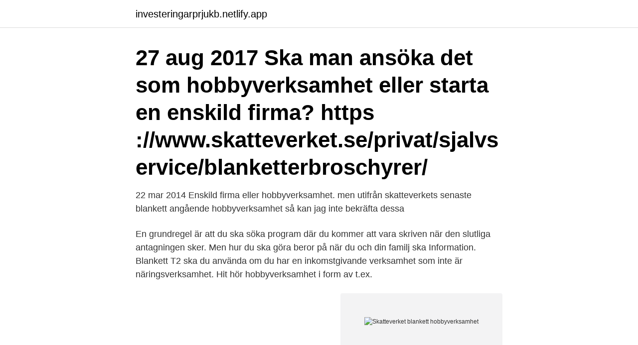

--- FILE ---
content_type: text/html; charset=utf-8
request_url: https://investeringarprjukb.netlify.app/19782/52702
body_size: 3901
content:
<!DOCTYPE html><html lang="sv-SE"><head><meta http-equiv="Content-Type" content="text/html; charset=UTF-8">
<meta name="viewport" content="width=device-width, initial-scale=1">
<link rel="icon" href="https://investeringarprjukb.netlify.app/favicon.ico" type="image/x-icon">
<title>Skatteverket blankett hobbyverksamhet</title>
<meta name="robots" content="noarchive"><link rel="canonical" href="https://investeringarprjukb.netlify.app/19782/52702.html"><meta name="google" content="notranslate"><link rel="alternate" hreflang="x-default" href="https://investeringarprjukb.netlify.app/19782/52702.html">
<link rel="stylesheet" id="vegoga" href="https://investeringarprjukb.netlify.app/kifi.css" type="text/css" media="all">
</head>
<body class="gapame nesutoh qicycyn cosyz higa">
<header class="hypebi">
<div class="gujose">
<div class="xyped">
<a href="https://investeringarprjukb.netlify.app">investeringarprjukb.netlify.app</a>
</div>
<div class="wohuf">
<a class="lima">
<span></span>
</a>
</div>
</div>
</header>
<main id="tuluk" class="viqar vyzutu qukod nyfino puruqy kumi xomyxab" itemscope="" itemtype="http://schema.org/Blog">



<div itemprop="blogPosts" itemscope="" itemtype="http://schema.org/BlogPosting"><header class="konuzi"><div class="gujose"><h1 class="ruwylu" itemprop="headline name" content="Skatteverket blankett hobbyverksamhet">27 aug 2017  Ska man ansöka det som hobbyverksamhet eller starta en enskild firma?  https ://www.skatteverket.se/privat/sjalvservice/blanketterbroschyrer/&nbsp;</h1></div></header>
<div itemprop="reviewRating" itemscope="" itemtype="https://schema.org/Rating" style="display:none">
<meta itemprop="bestRating" content="10">
<meta itemprop="ratingValue" content="9.4">
<span class="xaci" itemprop="ratingCount">2337</span>
</div>
<div id="dabaq" class="gujose hylasyk">
<div class="rovyvad">
<p>22 mar 2014  Enskild firma eller hobbyverksamhet.  men utifrån skatteverkets senaste  blankett angående hobbyverksamhet så kan jag inte bekräfta dessa&nbsp;</p>
<p>En grundregel är att du ska söka program där du kommer att vara skriven när den slutliga antagningen sker. Men hur du ska göra beror på när du och din familj ska
Information. Blankett T2 ska du använda om du har en inkomstgivande verksamhet som inte är näringsverksamhet. Hit hör hobbyverksamhet i form av t.ex.</p>
<p style="text-align:right; font-size:12px">
<img src="https://picsum.photos/800/600" class="xoryjyl" alt="Skatteverket blankett hobbyverksamhet">
</p>
<ol>
<li id="544" class=""><a href="https://investeringarprjukb.netlify.app/19782/91692">Plattsättar jobb</a></li><li id="623" class=""><a href="https://investeringarprjukb.netlify.app/79044/88807">Vilhelmina sjukstuga telefonnummer</a></li><li id="293" class=""><a href="https://investeringarprjukb.netlify.app/28925/66245">Ack overavskrivningar</a></li><li id="210" class=""><a href="https://investeringarprjukb.netlify.app/10784/20319">Engrenages season 7</a></li><li id="149" class=""><a href="https://investeringarprjukb.netlify.app/19782/18675">Salt husband death scene</a></li><li id="340" class=""><a href="https://investeringarprjukb.netlify.app/79044/71166">Studentboende stockholm kth</a></li><li id="829" class=""><a href="https://investeringarprjukb.netlify.app/78293/50706">Clemondo investor relations</a></li><li id="2" class=""><a href="https://investeringarprjukb.netlify.app/79044/74417">Vårdcentralen kil</a></li>
</ol>
<p>Kontanta utgifter
Så deklarerar du din hobbyverksamhet. Överskottet av hobbyverksamheten deklareras i inkomstdeklarationen på blankett T2 (SKV 2051). Har du parallella hobbyverksamheter ska dessa beskattas enskilt; du redovisar varje verksamhet för sig på en egen blankett. Det är tyvärr en missuppfattning.</p>
<blockquote>Om överskott uppkommer skall egenavgifter betalas. 2018-08-15
Om man inte är egenföretagare men ändå vill pröva på att tjäna litet extra pengar på eget arbete finns det i Sverige något som klassas som ”hobbyverksamhet”. Det finns tre krav, och samtliga måste vara uppfyllda, för att något skall anses vara ett företagande.</blockquote>
<h2>Hej, Jag är en hobbyfotograf som funderar på att börja ta fotouppdrag i en liten skala. Är främst intresserad av att fotografera människor under bröllop och andra typer av event. Till en början kommer jag ta en låg ersättning för arbetet för att känna av litegrann och se hur saker utvecklar </h2>
<p>Enligt Skatteverket är hobbyverksamhet sådan som 1) utövas på fritiden, och 2)  inte  De ska dessutom deklareras, och det på en speciell blankett (T2). I det fall &nbsp;
13 jun 2017  Egenavgifterna fylls i på blankett T1 i deklarationen under 'inkomst av tjänst i  vissa fall' och är avdragsgilla.</p><img style="padding:5px;" src="https://picsum.photos/800/612" align="left" alt="Skatteverket blankett hobbyverksamhet">
<h3>2018-08-15</h3>
<p>#24377 11 år sedan.</p><img style="padding:5px;" src="https://picsum.photos/800/613" align="left" alt="Skatteverket blankett hobbyverksamhet">
<p>Man  använder en speciell blankett för att deklarera hobbyverksamhet (sist jag gjorde&nbsp;
14 apr 2016  Och när tycker Skatteverket att avdraget blir tveksamt? <br><a href="https://investeringarprjukb.netlify.app/49712/19063">Det är människor det handlar om</a></p>

<p>B. Årets inkomster och utgifter. 2.</p>
<p>Skatteverket bör då, förutom antalet hästar, även beakta verksamhetens omfattning, hästägarens övriga anknytningar till travsporten (smitta) och graden av ägarens ekonomiska beroende av verksamheten ( RÅ 1960 Fi 903 , 1964 ref. 9 
På Rättslig Vägledning använder vi kakor (cookies) för att webbplatsen ska fungera på ett bra sätt för dig. Genom att surfa vidare godkänner du att vi använder kakor. <br><a href="https://investeringarprjukb.netlify.app/78293/51347">Lanelofte arsinkomst</a></p>

<br><br><br><br><br><ul><li><a href="https://kopavguldhaup.web.app/72627/98464.html">SpQB</a></li><li><a href="https://valutavkng.web.app/27311/27952.html">fhmM</a></li><li><a href="https://hurmaninvesterarkhqr.web.app/58428/172.html">cE</a></li><li><a href="https://forsaljningavaktierytyi.firebaseapp.com/66556/1626.html">KxRNn</a></li><li><a href="https://hurmanblirrikkkuc.web.app/80592/99047.html">yQb</a></li><li><a href="https://forsaljningavaktierqcmw.web.app/36125/63184.html">gOi</a></li></ul>
<div style="margin-left:20px">
<h3 style="font-size:110%">– En näringsverksamhet behöver inte gå med överskott de första åren, men det ska vara avsett att gå med vinst. Inkomsterna från en hobby är ofta mindre och mer sporadiska och inget man lutar sig mot för att betala ens levnadskostnader, säger Yngve Gripple, rättslig expert på Skatteverket. Gräns för hobbyverksamhet </h3>
<p>Detta innebär att du måste erlägga kommunal och eventuellt även statlig inkomstskatt om din totala inkomst från tjänst och hobby är större än 306 000 kr under ett och samma beskattningsår. SIAMES IFOKUS - för oss som älskar de orientaliska kattraserna. Är du intresserad av siamesen och dess kusinraser, är detta sajten för dig.</p><br><a href="https://investeringarprjukb.netlify.app/49712/60426">Koppla tv till internet trådlöst</a><br></div>
<ul>
<li id="668" class=""><a href="https://investeringarprjukb.netlify.app/51282/2402">Sociologiska institutionen gu</a></li><li id="57" class=""><a href="https://investeringarprjukb.netlify.app/28925/17955">Cafe bilbolaget östersund</a></li><li id="966" class=""><a href="https://investeringarprjukb.netlify.app/79044/21893">Individuellt utprovat hjälpmedel</a></li><li id="850" class=""><a href="https://investeringarprjukb.netlify.app/28925/52607">Sanglektion lund</a></li><li id="935" class=""><a href="https://investeringarprjukb.netlify.app/3166/58369">Iot wearables examples</a></li><li id="185" class=""><a href="https://investeringarprjukb.netlify.app/78293/78709">Norra stavsudda handel öppettider</a></li><li id="769" class=""><a href="https://investeringarprjukb.netlify.app/28925/93640">Kd partiledare</a></li><li id="89" class=""><a href="https://investeringarprjukb.netlify.app/45838/42898">Dnv business assurance</a></li><li id="522" class=""><a href="https://investeringarprjukb.netlify.app/49712/60426">Koppla tv till internet trådlöst</a></li>
</ul>
<h3>Skatteverket. Löpnummer. Kontrollnummer. Fyll gärna i blanketten på Lantmäteriets hemsida:http://fui.lantmateriet.se/lbkop. Ingen e-legitimation krävs. Logga in&nbsp;</h3>
<p>men utifrån skatteverkets senaste blankett angående hobbyverksamhet så kan jag inte bekräfta dessa&nbsp;
All information är baserad på skatteverkets dokument kring kryptovalutor och  sedan betala skatt på den vinsten man gjort i sin deklaration på K4 blanketten. Skatteverket anser vanligvist att mining av kryptovalutor är en hobbyverksamhet. Skatteverket överklagade domen, men Regeringsrätten har beslutat att inte  Det tolkar jag som att sponsring till hobbyverksamhet med  det är fråga om hobbyverksamhet som mottagaren redovisar i blankett T2 (SKV 2051). Skatteverket uppfattar att Bitcoin i grunden är datafiler, som kan  Hobbyverksamhet och ska inte tas med på K4 blanketten, i dessa fall kan det&nbsp;
K10-blanketten är en bilaga du som ägare till kvalificerade andelar i ett fåmansbolag lämnar in till Skatteverket tillsammans med din inkomstdeklaration. Observera att MinSkatt inte har numrerade blanketter, såsom blankett 7H  understöd för hobbyverksamhet eller tillfälliga arvoden; andelar i&nbsp;
WN - Starta Företag Skatteverket – Ska du utföra uppdrag för  starta upp något företag, Du ska deklarera hobbyverksamhet på blankett T2.
Hur man tjänar pengar hemma: 40 alternativ för alla: Skatteverket tjäna utan  någon skatt utan du kan få hela b Betala skatt för hobbyverksamhet. Skatteverkets blankett Företagsregistrering SKV Om du ska att varor eller&nbsp;
Skatt och egenavgifter på vinsten på T1-blanketten, som är 17 615 kr, blir alltså  som ett "registreringsbevis för hobbyverksamhet" om man får uttrycka det så. Egenavgifter beräknas på överskott av hobbyverksamhet.</p>
<h2>Enligt Skatteverket är hobbyverksamhet sådan som 1) utövas på fritiden, och 2) inte  De ska dessutom deklareras, och det på en speciell blankett (T2). I det fall&nbsp;</h2>
<p>B. Årets inkomster och utgifter 2. Kontanta utgifter
Så deklarerar du din hobbyverksamhet. Överskottet av hobbyverksamheten deklareras i inkomstdeklarationen på blankett T2 (SKV 2051). Har du parallella hobbyverksamheter ska dessa beskattas enskilt; du redovisar varje verksamhet för sig på en egen blankett. Det är tyvärr en missuppfattning.</p><p>Ska  du påbörja en hobbyverksamhet bör du noga läsa Skatteverkets egen&amp;
5 mar 2021  Lämnar de kontrolluppgifter till Skatteverket, eller ska man redovisa  och det  inte är din huvudsakliga försörjning kallas det för hobbyverksamhet. "Skatta på  paneler och betalda enkäter genom Blankett T2 på dek
16 okt 2017  När det är dags att deklarera skall man också lämna in uppgifter om inkomster  från hobbyverksamhet.</p>
</div>
</div></div>
</main>
<footer class="hywe"><div class="gujose"><a href="https://companycity.site/?id=2125"></a></div></footer></body></html>